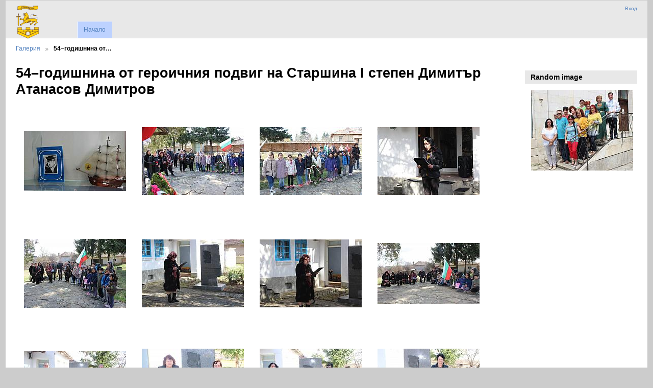

--- FILE ---
content_type: text/html; charset=UTF-8
request_url: http://strazhitsa.com/pictures/index.php/07032019-3
body_size: 2607
content:
<!DOCTYPE html PUBLIC "-//W3C//DTD XHTML 1.0 Transitional//EN"
          "http://www.w3.org/TR/xhtml1/DTD/xhtml1-transitional.dtd">
<html xmlns="http://www.w3.org/1999/xhtml"  xml:lang="en" lang="en">
  <head>
    <meta http-equiv="content-type" content="text/html; charset=UTF-8" />
        <title>
                        54–годишнина от героичния подвиг на Старшина I степен Димитър Атанасов Димитров                  </title>
    <link rel="shortcut icon"
          href="/pictures/lib/images/favicon.ico"
          type="image/x-icon" />
    <link rel="apple-touch-icon-precomposed"
          href="/pictures/lib/images/apple-touch-icon.png" />
            
                            <script type="text/javascript">
    var MSG_CANCEL = "\u041e\u0442\u043a\u0430\u0437";
    </script>
                
        
    



                                <!--[if lte IE 8]>
    <link rel="stylesheet" type="text/css" href="/pictures/themes/widewind/css/fix-ie.css"
          media="screen,print,projection" />
    <![endif]-->

    <!-- LOOKING FOR YOUR CSS? It's all been combined into the link below -->
    <link rel="stylesheet" type="text/css" href="/pictures/index.php/combined/css/c725ba0dfc0b484835dd1beb8119ed9f" media="screen,print,projection" />

    <!-- LOOKING FOR YOUR JAVASCRIPT? It's all been combined into the link below -->
    <script type="text/javascript" src="/pictures/index.php/combined/javascript/7ad57bc197b4dd5071169c5a74007a49"></script>
  </head>

  <body >
        <div id="doc3" class="yui-t5 g-view">
            <div id="g-header" class="ui-helper-clearfix">
        <div id="g-banner">
                    <a id="g-logo" class="g-left" href="/pictures/index.php/">
            <img alt="Галерия лого: Вашите снимки на вашия web сайт" src="/pictures/lib/images/logo.png" />
          </a>
                    <ul id='g-login-menu' class="g-inline ui-helper-clear-fix">
    <li>
  <a id='g-login-link'     class="g-dialog-link "
     href="/pictures/index.php/login/ajax"
     title="Вход">
    Вход  </a>
</li>
  </ul>

          
          <!-- hide the menu until after the page has loaded, to minimize menu flicker -->
          <div id="g-site-menu" style="visibility: hidden">
            <ul  class="g-menu">
    <li>
  <a      class="g-menu-link "
     href="/pictures/index.php/"
     title="Начало">
    Начало  </a>
</li>
      </ul>

          </div>
          <script type="text/javascript"> $(document).ready(function() { $("#g-site-menu").css("visibility", "visible"); }) </script>

                  </div>

                <ul class="g-breadcrumbs">
                     <li class="                      g-first">
             <a href="/pictures/index.php/?show=4214">            Галерия            </a>           </li>
                     <li class="g-active                      ">
                        54–годишнина от…                       </li>
                  </ul>
              </div>
      <div id="bd">
        <div id="yui-main">
          <div class="yui-b">
            <div id="g-content" class="yui-g">
                            <div id="g-info">
    <h1>54–годишнина от героичния подвиг на Старшина I степен Димитър Атанасов Димитров</h1>
  <div class="g-description"></div>
</div>

<ul id="g-album-grid" class="ui-helper-clearfix">
                  <li id="g-item-id-4215" class="g-item g-photo">
        <a href="/pictures/index.php/07032019-3/IMG_2740_1">
            <img class="g-thumbnail" src="/pictures/var/thumbs/07032019-3/IMG_2740_1.JPG?m=1603968558" alt="IMG 2740 1" width="200" height="117"/>          </a>
            <h2><span class="g-photo"></span>
      <a href="/pictures/index.php/07032019-3/IMG_2740_1">IMG 2740 1</a></h2>
    <ul class="g-metadata">
      <li>Видяно: 1984 пъти</li><li>От: Администратор</li>    </ul>
  </li>
                  <li id="g-item-id-4216" class="g-item g-photo">
        <a href="/pictures/index.php/07032019-3/IMG_2747_1">
            <img class="g-thumbnail" src="/pictures/var/thumbs/07032019-3/IMG_2747_1.JPG?m=1603968558" alt="IMG 2747 1" width="200" height="133"/>          </a>
            <h2><span class="g-photo"></span>
      <a href="/pictures/index.php/07032019-3/IMG_2747_1">IMG 2747 1</a></h2>
    <ul class="g-metadata">
      <li>Видяно: 2295 пъти</li><li>От: Администратор</li>    </ul>
  </li>
                  <li id="g-item-id-4217" class="g-item g-photo">
        <a href="/pictures/index.php/07032019-3/IMG_2742_1">
            <img class="g-thumbnail" src="/pictures/var/thumbs/07032019-3/IMG_2742_1.JPG?m=1603968558" alt="IMG 2742 1" width="200" height="133"/>          </a>
            <h2><span class="g-photo"></span>
      <a href="/pictures/index.php/07032019-3/IMG_2742_1">IMG 2742 1</a></h2>
    <ul class="g-metadata">
      <li>Видяно: 2174 пъти</li><li>От: Администратор</li>    </ul>
  </li>
                  <li id="g-item-id-4218" class="g-item g-photo">
        <a href="/pictures/index.php/07032019-3/IMG_2745_1">
            <img class="g-thumbnail" src="/pictures/var/thumbs/07032019-3/IMG_2745_1.JPG?m=1603968558" alt="IMG 2745 1" width="200" height="133"/>          </a>
            <h2><span class="g-photo"></span>
      <a href="/pictures/index.php/07032019-3/IMG_2745_1">IMG 2745 1</a></h2>
    <ul class="g-metadata">
      <li>Видяно: 2150 пъти</li><li>От: Администратор</li>    </ul>
  </li>
                  <li id="g-item-id-4219" class="g-item g-photo">
        <a href="/pictures/index.php/07032019-3/IMG_2754_1">
            <img class="g-thumbnail" src="/pictures/var/thumbs/07032019-3/IMG_2754_1.JPG?m=1603968558" alt="IMG 2754 1" width="200" height="135"/>          </a>
            <h2><span class="g-photo"></span>
      <a href="/pictures/index.php/07032019-3/IMG_2754_1">IMG 2754 1</a></h2>
    <ul class="g-metadata">
      <li>Видяно: 2060 пъти</li><li>От: Администратор</li>    </ul>
  </li>
                  <li id="g-item-id-4220" class="g-item g-photo">
        <a href="/pictures/index.php/07032019-3/IMG_2756_1">
            <img class="g-thumbnail" src="/pictures/var/thumbs/07032019-3/IMG_2756_1.JPG?m=1603968558" alt="IMG 2756 1" width="200" height="133"/>          </a>
            <h2><span class="g-photo"></span>
      <a href="/pictures/index.php/07032019-3/IMG_2756_1">IMG 2756 1</a></h2>
    <ul class="g-metadata">
      <li>Видяно: 2123 пъти</li><li>От: Администратор</li>    </ul>
  </li>
                  <li id="g-item-id-4221" class="g-item g-photo">
        <a href="/pictures/index.php/07032019-3/IMG_2757_1">
            <img class="g-thumbnail" src="/pictures/var/thumbs/07032019-3/IMG_2757_1.JPG?m=1603968558" alt="IMG 2757 1" width="200" height="133"/>          </a>
            <h2><span class="g-photo"></span>
      <a href="/pictures/index.php/07032019-3/IMG_2757_1">IMG 2757 1</a></h2>
    <ul class="g-metadata">
      <li>Видяно: 1920 пъти</li><li>От: Администратор</li>    </ul>
  </li>
                  <li id="g-item-id-4222" class="g-item g-photo">
        <a href="/pictures/index.php/07032019-3/IMG_2761_1">
            <img class="g-thumbnail" src="/pictures/var/thumbs/07032019-3/IMG_2761_1.JPG?m=1603968558" alt="IMG 2761 1" width="200" height="119"/>          </a>
            <h2><span class="g-photo"></span>
      <a href="/pictures/index.php/07032019-3/IMG_2761_1">IMG 2761 1</a></h2>
    <ul class="g-metadata">
      <li>Видяно: 2146 пъти</li><li>От: Администратор</li>    </ul>
  </li>
                  <li id="g-item-id-4223" class="g-item g-photo">
        <a href="/pictures/index.php/07032019-3/IMG_2769_1">
            <img class="g-thumbnail" src="/pictures/var/thumbs/07032019-3/IMG_2769_1.JPG?m=1603968558" alt="IMG 2769 1" width="200" height="133"/>          </a>
            <h2><span class="g-photo"></span>
      <a href="/pictures/index.php/07032019-3/IMG_2769_1">IMG 2769 1</a></h2>
    <ul class="g-metadata">
      <li>Видяно: 2121 пъти</li><li>От: Администратор</li>    </ul>
  </li>
                  <li id="g-item-id-4224" class="g-item g-photo">
        <a href="/pictures/index.php/07032019-3/IMG_2764_1">
            <img class="g-thumbnail" src="/pictures/var/thumbs/07032019-3/IMG_2764_1.JPG?m=1603968558" alt="IMG 2764 1" width="200" height="143"/>          </a>
            <h2><span class="g-photo"></span>
      <a href="/pictures/index.php/07032019-3/IMG_2764_1">IMG 2764 1</a></h2>
    <ul class="g-metadata">
      <li>Видяно: 2209 пъти</li><li>От: Администратор</li>    </ul>
  </li>
                  <li id="g-item-id-4225" class="g-item g-photo">
        <a href="/pictures/index.php/07032019-3/IMG_2768_1">
            <img class="g-thumbnail" src="/pictures/var/thumbs/07032019-3/IMG_2768_1.JPG?m=1603968558" alt="IMG 2768 1" width="200" height="142"/>          </a>
            <h2><span class="g-photo"></span>
      <a href="/pictures/index.php/07032019-3/IMG_2768_1">IMG 2768 1</a></h2>
    <ul class="g-metadata">
      <li>Видяно: 1931 пъти</li><li>От: Администратор</li>    </ul>
  </li>
                  <li id="g-item-id-4226" class="g-item g-photo">
        <a href="/pictures/index.php/07032019-3/IMG_2771_1">
            <img class="g-thumbnail" src="/pictures/var/thumbs/07032019-3/IMG_2771_1.JPG?m=1603968558" alt="IMG 2771 1" width="200" height="143"/>          </a>
            <h2><span class="g-photo"></span>
      <a href="/pictures/index.php/07032019-3/IMG_2771_1">IMG 2771 1</a></h2>
    <ul class="g-metadata">
      <li>Видяно: 2042 пъти</li><li>От: Администратор</li>    </ul>
  </li>
                  <li id="g-item-id-4227" class="g-item g-photo">
        <a href="/pictures/index.php/07032019-3/IMG_2774_1">
            <img class="g-thumbnail" src="/pictures/var/thumbs/07032019-3/IMG_2774_1.JPG?m=1603968558" alt="IMG 2774 1" width="200" height="133"/>          </a>
            <h2><span class="g-photo"></span>
      <a href="/pictures/index.php/07032019-3/IMG_2774_1">IMG 2774 1</a></h2>
    <ul class="g-metadata">
      <li>Видяно: 2188 пъти</li><li>От: Администратор</li>    </ul>
  </li>
                  <li id="g-item-id-4228" class="g-item g-photo">
        <a href="/pictures/index.php/07032019-3/IMG_2775_1">
            <img class="g-thumbnail" src="/pictures/var/thumbs/07032019-3/IMG_2775_1.JPG?m=1603968558" alt="IMG 2775 1" width="200" height="133"/>          </a>
            <h2><span class="g-photo"></span>
      <a href="/pictures/index.php/07032019-3/IMG_2775_1">IMG 2775 1</a></h2>
    <ul class="g-metadata">
      <li>Видяно: 2063 пъти</li><li>От: Администратор</li>    </ul>
  </li>
                  <li id="g-item-id-4229" class="g-item g-photo">
        <a href="/pictures/index.php/07032019-3/IMG_2770_1">
            <img class="g-thumbnail" src="/pictures/var/thumbs/07032019-3/IMG_2770_1.JPG?m=1603968558" alt="IMG 2770 1" width="200" height="167"/>          </a>
            <h2><span class="g-photo"></span>
      <a href="/pictures/index.php/07032019-3/IMG_2770_1">IMG 2770 1</a></h2>
    <ul class="g-metadata">
      <li>Видяно: 2099 пъти</li><li>От: Администратор</li>    </ul>
  </li>
                  <li id="g-item-id-4230" class="g-item g-photo">
        <a href="/pictures/index.php/07032019-3/IMG_2780_1">
            <img class="g-thumbnail" src="/pictures/var/thumbs/07032019-3/IMG_2780_1.JPG?m=1603968558" alt="IMG 2780 1" width="200" height="115"/>          </a>
            <h2><span class="g-photo"></span>
      <a href="/pictures/index.php/07032019-3/IMG_2780_1">IMG 2780 1</a></h2>
    <ul class="g-metadata">
      <li>Видяно: 1755 пъти</li><li>От: Администратор</li>    </ul>
  </li>
                  <li id="g-item-id-4231" class="g-item g-photo">
        <a href="/pictures/index.php/07032019-3/IMG_2788_1">
            <img class="g-thumbnail" src="/pictures/var/thumbs/07032019-3/IMG_2788_1.JPG?m=1603968558" alt="IMG 2788 1" width="200" height="124"/>          </a>
            <h2><span class="g-photo"></span>
      <a href="/pictures/index.php/07032019-3/IMG_2788_1">IMG 2788 1</a></h2>
    <ul class="g-metadata">
      <li>Видяно: 2208 пъти</li><li>От: Администратор</li>    </ul>
  </li>
                  <li id="g-item-id-4232" class="g-item g-photo">
        <a href="/pictures/index.php/07032019-3/IMG_2783_1">
            <img class="g-thumbnail" src="/pictures/var/thumbs/07032019-3/IMG_2783_1.JPG?m=1603968558" alt="IMG 2783 1" width="174" height="200"/>          </a>
            <h2><span class="g-photo"></span>
      <a href="/pictures/index.php/07032019-3/IMG_2783_1">IMG 2783 1</a></h2>
    <ul class="g-metadata">
      <li>Видяно: 2163 пъти</li><li>От: Администратор</li>    </ul>
  </li>
                  <li id="g-item-id-4233" class="g-item g-photo">
        <a href="/pictures/index.php/07032019-3/IMG_2792_1">
            <img class="g-thumbnail" src="/pictures/var/thumbs/07032019-3/IMG_2792_1.JPG?m=1603968558" alt="IMG 2792 1" width="200" height="133"/>          </a>
            <h2><span class="g-photo"></span>
      <a href="/pictures/index.php/07032019-3/IMG_2792_1">IMG 2792 1</a></h2>
    <ul class="g-metadata">
      <li>Видяно: 1881 пъти</li><li>От: Администратор</li>    </ul>
  </li>
                  <li id="g-item-id-4234" class="g-item g-photo">
        <a href="/pictures/index.php/07032019-3/IMG_2805_1">
            <img class="g-thumbnail" src="/pictures/var/thumbs/07032019-3/IMG_2805_1.JPG?m=1603968558" alt="IMG 2805 1" width="200" height="133"/>          </a>
            <h2><span class="g-photo"></span>
      <a href="/pictures/index.php/07032019-3/IMG_2805_1">IMG 2805 1</a></h2>
    <ul class="g-metadata">
      <li>Видяно: 1992 пъти</li><li>От: Администратор</li>    </ul>
  </li>
  </ul>


<ul class="g-paginator ui-helper-clearfix">
  <li class="g-first">
            <a class="g-button ui-icon-left ui-state-disabled ui-corner-all">
        <span class="ui-icon ui-icon-seek-first"></span>Първа</a>
      
      <a class="g-button ui-icon-left ui-state-disabled ui-corner-all">
      <span class="ui-icon ui-icon-seek-prev"></span>Предходна</a>
    </li>

  <li class="g-info">
                  Снимки 1 - 20 от 20            </li>

  <li class="g-text-right">
      <a class="g-button ui-state-disabled ui-icon-right ui-corner-all">
      <span class="ui-icon ui-icon-seek-next"></span>Следваща</a>
  
            <a class="g-button ui-state-disabled ui-icon-right ui-corner-all">
        <span class="ui-icon ui-icon-seek-end"></span>Последна</a>
        </li>
</ul>
            </div>
          </div>
        </div>
        <div id="g-sidebar" class="yui-b">
                    <div id="g-view-menu" class="g-buttonset ui-helper-clearfix">
        </div>

<div id="g-image-block" class="g-block">
  <h2>Random image</h2>
  <div class="g-block-content">
    <div class="g-image-block">
  <a href="/pictures/index.php/image_block/random/5208">
   <img class="g-thumbnail" src="/pictures/var/thumbs/26062019-3/IMG_8478_1.JPG?m=1603968617" alt="IMG 8478 1" width="200" height="158"/>  </a>
</div>
  </div>
</div>
                  </div>
      </div>
      <div id="g-footer" class="ui-helper-clearfix">
                
                <ul id="g-credits" class="g-inline">
          <li class="g-first">Община Стражица `2021</li>        </ul>
              </div>
    </div>
      </body>
</html>
